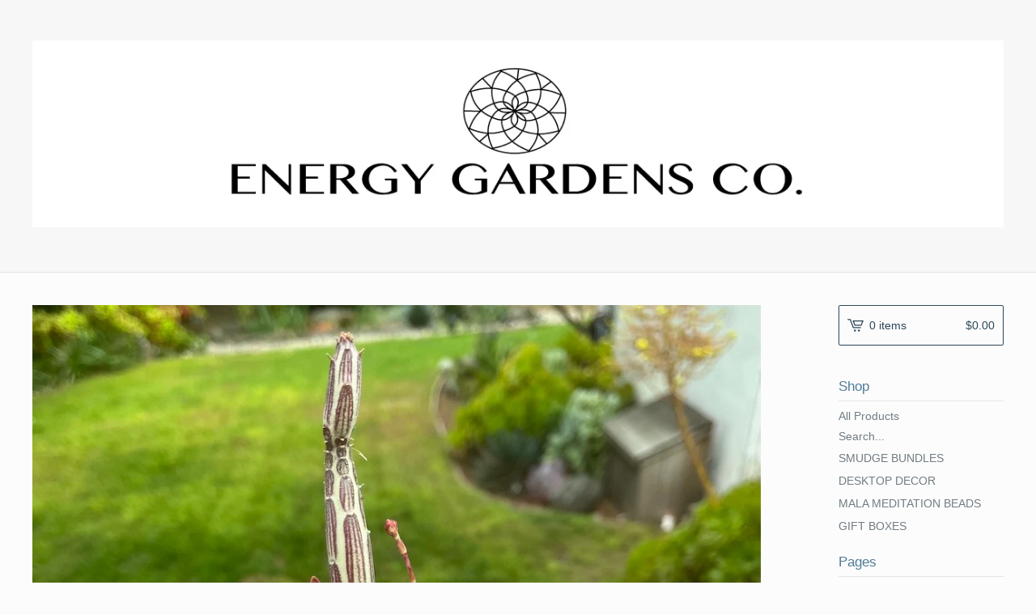

--- FILE ---
content_type: text/html; charset=utf-8
request_url: https://www.energygardensco.com/?page=1&sort=position
body_size: 6370
content:
<!DOCTYPE html>
<html>
  <head>
    <title>Energy Gardens Co. &mdash; Home</title>
    <meta charset="utf-8">
    <meta name="viewport" content="width=device-width, initial-scale=1, maximum-scale=1, user-scalable=0">
    <link href="/theme_stylesheets/215736616/1697484110/theme.css" media="screen" rel="stylesheet" type="text/css">
    <!-- Served from Big Cartel Storefront -->
<!-- Big Cartel generated meta tags -->
<meta name="generator" content="Big Cartel" />
<meta name="author" content="Energy Gardens Co." />
<meta name="description" content="Hand crafted crystal planters, hand knotted Mala beads for meditation, White Sage bundles, and Intention Gift Boxes." />
<meta name="referrer" content="strict-origin-when-cross-origin" />
<meta name="theme_name" content="Lunch Break" />
<meta name="theme_version" content="1.0.8" />
<meta property="og:type" content="website" />
<meta property="og:site_name" content="Energy Gardens Co." />
<meta property="og:title" content="Energy Gardens Co." />
<meta property="og:url" content="https://www.energygardensco.com/?page=1&amp;sort=position" />
<meta property="og:description" content="Hand crafted crystal planters, hand knotted Mala beads for meditation, White Sage bundles, and Intention Gift Boxes." />
<meta property="og:image" content="https://assets.bigcartel.com/account_images/4512381/IMG_7086.jpg?auto=format&amp;fit=max&amp;h=1200&amp;w=1200" />
<meta property="og:image:secure_url" content="https://assets.bigcartel.com/account_images/4512381/IMG_7086.jpg?auto=format&amp;fit=max&amp;h=1200&amp;w=1200" />
<meta name="twitter:card" content="summary_large_image" />
<meta name="twitter:title" content="Energy Gardens Co." />
<meta name="twitter:description" content="Hand crafted crystal planters, hand knotted Mala beads for meditation, White Sage bundles, and Intention Gift Boxes." />
<meta name="twitter:image" content="https://assets.bigcartel.com/account_images/4512381/IMG_7086.jpg?auto=format&amp;fit=max&amp;h=1200&amp;w=1200" />
<!-- end of generated meta tags -->

<!-- Big Cartel generated link tags -->
<link rel="canonical" href="https://www.energygardensco.com/?page=1&amp;sort=position" />
<link rel="alternate" href="https://www.energygardensco.com/products.xml" type="application/rss+xml" title="Product Feed" />
<link rel="icon" href="/favicon.svg" type="image/svg+xml" />
<link rel="icon" href="/favicon.ico" type="image/x-icon" />
<link rel="apple-touch-icon" href="/apple-touch-icon.png" />
<!-- end of generated link tags -->

<!-- Big Cartel generated structured data -->
<script type="application/ld+json">
{"@context":"https://schema.org","@type":"BreadcrumbList","itemListElement":[{"@type":"ListItem","position":1,"name":"Home","item":"https://www.energygardensco.com/"}]}
</script>
<script type="application/ld+json">
[{"@context":"https://schema.org","@type":"WebSite","name":"Energy Gardens Co.","description":"Hand crafted crystal planters, hand knotted Mala beads for meditation, White Sage bundles, and Intention Gift Boxes.","url":"https://www.energygardensco.com","potentialAction":{"@type":"SearchAction","target":{"@type":"EntryPoint","urlTemplate":"https://www.energygardensco.com/products?search={search_term_string}"},"query-input":"required name=search_term_string"}},{"@context":"https://schema.org","@type":"Organization","name":"Energy Gardens Co.","description":"Hand crafted crystal planters, hand knotted Mala beads for meditation, White Sage bundles, and Intention Gift Boxes.","url":"https://www.energygardensco.com","logo":{"@type":"ImageObject","url":"https://assets.bigcartel.com/account_images/4512381/IMG_7086.jpg?auto=format\u0026fit=max\u0026h=1200\u0026w=1200"},"sameAs":["https://www.instagram.com/energygardensco/"]}]
</script>
<script type="application/ld+json">
{"@context":"https://schema.org","@type":"ItemList","name":"Featured Products","itemListElement":[{"@type":"ListItem","name":"CONTEMPORARY AGATE DESKTOP GARDEN","position":1,"url":"https://www.energygardensco.com/product/contemporary-agate-desktop-garden"},{"@type":"ListItem","name":"PHOSPHOSIDERITE MALA W/WHITE TARA PENDANT","position":2,"url":"https://www.energygardensco.com/product/phosphosiderite-mala-w-white-tara-pendant"},{"@type":"ListItem","name":"TITANIUM AURA QUARTZ ","position":3,"url":"https://www.energygardensco.com/product/titanium-aura-quartz-2"},{"@type":"ListItem","name":"ANGEL AURA QUARTZ","position":4,"url":"https://www.energygardensco.com/product/angel-aura-quartz"},{"@type":"ListItem","name":"ALWAYS BE POSITIVE X-L INTENTION BOX","position":5,"url":"https://www.energygardensco.com/product/always-be-positive-x-l-intention-box"},{"@type":"ListItem","name":"ALWAYS BE POSITIVE LARGE SIZE INTENTION GIFT BOX ","position":6,"url":"https://www.energygardensco.com/product/large-size-intention-gift-box"},{"@type":"ListItem","name":"ALWAYS BE POSITIVE MED. SIZE GIFT INTENTION BOX","position":7,"url":"https://www.energygardensco.com/product/medium-size-gift-intention-box"},{"@type":"ListItem","name":"SMALL SIZE INTENTION GIFT BOX","position":8,"url":"https://www.energygardensco.com/product/small-intention-gift-box"},{"@type":"ListItem","name":"AMAZONITE WITH SITTING BUDDHA PENDANT","position":9,"url":"https://www.energygardensco.com/product/amazonite-with-sitting-buddha-pendant"},{"@type":"ListItem","name":"GOLDEN BLUE TIGER's EYE WITH WHITE TARA PENDANT","position":10,"url":"https://www.energygardensco.com/product/golden-blue-tiger-eye-with-white-tara-pendant"},{"@type":"ListItem","name":"BLACK OBSIDIAN WITH APACHE TEAR PENDANT","position":11,"url":"https://www.energygardensco.com/product/black-obsidian-with-apache-tear-pendant"},{"@type":"ListItem","name":"WHITE TOPAZ MALA W/CRYSTAL PENDANT","position":12,"url":"https://www.energygardensco.com/product/white-topaz-mala-w-crystal-pendant"},{"@type":"ListItem","name":"CHRYSOPRASE MALA WITH SITTING BUDDHA PENDANT","position":13,"url":"https://www.energygardensco.com/product/chrysoprase-mala-with-sitting-buddha-pendant"},{"@type":"ListItem","name":"BLACK TOURMAMLINE WITH SKULL PENDANT","position":14,"url":"https://www.energygardensco.com/product/black-tourmamline-with-skull-pendant"},{"@type":"ListItem","name":"PYRITE MALA","position":15,"url":"https://www.energygardensco.com/product/pyrite-mala"},{"@type":"ListItem","name":"CHRYSOPRASE MALA WITH WHITE TARA PENDANT","position":16,"url":"https://www.energygardensco.com/product/chrysoprase-mala-with-white-tara-pendant"},{"@type":"ListItem","name":"RAINBOW MOONSTONE MALA","position":17,"url":"https://www.energygardensco.com/product/rainbow-moonstone-mala"}]}
</script>

<!-- end of generated structured data -->

<script>
  window.bigcartel = window.bigcartel || {};
  window.bigcartel = {
    ...window.bigcartel,
    ...{"account":{"id":3171761,"host":"www.energygardensco.com","bc_host":"energygardensco.bigcartel.com","currency":"USD","country":{"code":"US","name":"United States"}},"theme":{"name":"Lunch Break","version":"1.0.8","colors":{"button_background_color":null,"button_text_color":null,"primary_text_color":"#646464","button_hover_background_color":null,"background_color":"#FCFCFC","link_text_color":"#717C82","link_hover_color":"#2E2E2E"}},"checkout":{"payments_enabled":true,"paypal_merchant_id":"29NERN7JG87AC"},"page":{"type":"home"}}
  }
</script>
<script async src="https://www.paypal.com/sdk/js?client-id=AbPSFDwkxJ_Pxau-Ek8nKIMWIanP8jhAdSXX5MbFoCq_VkpAHX7DZEbfTARicVRWOVUgeUt44lu7oHF-&merchant-id=29NERN7JG87AC&currency=USD&components=messages,buttons" data-partner-attribution-id="BigCartel_SP_PPCP" data-namespace="PayPalSDK"></script>
<script type="text/javascript">
  var _bcaq = _bcaq || [];
  _bcaq.push(['_setUrl','stats1.bigcartel.com']);_bcaq.push(['_trackVisit','3171761']);
  (function() {
    var bca = document.createElement('script'); bca.type = 'text/javascript'; bca.async = true;
    bca.src = '/stats.min.js';
    var s = document.getElementsByTagName('script')[0]; s.parentNode.insertBefore(bca, s);
  })();
</script>
<script src="/assets/currency-formatter-e6d2ec3fd19a4c813ec8b993b852eccecac4da727de1c7e1ecbf0a335278e93a.js"></script>
  
<style></style>
</head>

  <body id="home-page" class="home theme">
  	<div id="fb-root"></div>
  	<script>(function(d, s, id) {
  	  var js, fjs = d.getElementsByTagName(s)[0];
  	  if (d.getElementById(id)) return;
  	  js = d.createElement(s); js.id = id;
  	  js.src = "//connect.facebook.net/en_US/sdk.js#xfbml=1&version=v2.5";
  	  fjs.parentNode.insertBefore(js, fjs);
  	}(document, 'script', 'facebook-jssdk'));</script>
    <div class="mobile_nav">
      <a class="open_menu" href="#" title="Menu">
        <span></span>
        <span></span>
        <span></span>
        <span></span>
      </a>
			<a href="/cart" class="mobile_cart"><svg class="cart_icon" xmlns="http://www.w3.org/2000/svg" viewBox="0 0 22 17" enable-background="new 0 0 22 17"><path d="M4.3 0h-4.3l.5 1.4h2.8l4.2 10.9h10.5l.5-1.4h-10zM6.9 1.9l2.8 7.1h9.5l2.8-7.1h-15.1zm11.4 5.7h-7.6l-1.7-4.3h10.9l-1.6 4.3z"/><circle cx="10.2" cy="15.6" r="1.4"/><circle cx="15.6" cy="15.6" r="1.4"/></svg><span class="cart_numbers">0 items / <span class="currency_sign">$</span>0.00</span></a>
  	</div>
    <header class="logo">
  		<div class="wrap">
        <a href="/" title="Energy Gardens Co." class="store_header logo">
      		
      			<img src="https://assets.bigcartel.com/theme_images/29975050/bigcartelbanner.jpg?auto=format&fit=max&h=250&w=1300" alt="Energy Gardens Co.">
      		
    		</a>
  		</div>
    </header>
    <div class="wrap">
      <section class="content">
        
          
  
    <div class="flexslider">
      <ul class="slides">
        
          <li><img src="https://assets.bigcartel.com/theme_images/110514658/5_23_23_.JPG?auto=format&fit=max&w=1300" alt="Slideshow image 1"></li>
        
          <li><img src="https://assets.bigcartel.com/theme_images/110514664/9_4_23_.JPG?auto=format&fit=max&w=1300" alt="Slideshow image 2"></li>
        
          <li><img src="https://assets.bigcartel.com/theme_images/110514676/10_10_23.JPG?auto=format&fit=max&w=1300" alt="Slideshow image 3"></li>
        
          <li><img src="https://assets.bigcartel.com/theme_images/110514679/1_7_23_.JPG?auto=format&fit=max&w=1300" alt="Slideshow image 4"></li>
        
          <li><img src="https://assets.bigcartel.com/theme_images/110514688/4_29_23_.JPG?auto=format&fit=max&w=1300" alt="Slideshow image 5"></li>
        
          <li><img src="https://assets.bigcartel.com/theme_images/110514703/10_11_23_.JPG?auto=format&fit=max&w=1300" alt="Slideshow image 6"></li>
        
          <li><img src="https://assets.bigcartel.com/theme_images/110514757/4_19_23_ANDREA_PERRY_JPG.JPG?auto=format&fit=max&w=1300" alt="Slideshow image 7"></li>
        
          <li><img src="https://assets.bigcartel.com/theme_images/110514769/3_9_23_+TWINS_.JPG?auto=format&fit=max&w=1300" alt="Slideshow image 8"></li>
        
          <li><img src="https://assets.bigcartel.com/theme_images/110514802/1_21_23__.JPG?auto=format&fit=max&w=1300" alt="Slideshow image 9"></li>
        
          <li><img src="https://assets.bigcartel.com/theme_images/110514835/11_5_22_.JPG?auto=format&fit=max&w=1300" alt="Slideshow image 10"></li>
        
          <li><img src="https://assets.bigcartel.com/theme_images/110514847/9_13_23+1_.JPG?auto=format&fit=max&w=1300" alt="Slideshow image 11"></li>
        
          <li><img src="https://assets.bigcartel.com/theme_images/110514901/9_13_23+2_.JPG?auto=format&fit=max&w=1300" alt="Slideshow image 12"></li>
        
          <li><img src="https://assets.bigcartel.com/theme_images/110514910/3_11_23_.JPG?auto=format&fit=max&w=1300" alt="Slideshow image 13"></li>
        
          <li><img src="https://assets.bigcartel.com/theme_images/110514949/3_9_23_.JPG?auto=format&fit=max&w=1300" alt="Slideshow image 14"></li>
        
          <li><img src="https://assets.bigcartel.com/theme_images/110514952/6_8_23_.JPG?auto=format&fit=max&w=1300" alt="Slideshow image 15"></li>
        
          <li><img src="https://assets.bigcartel.com/theme_images/110515003/COBALT_5_17_23_.JPG?auto=format&fit=max&w=1300" alt="Slideshow image 16"></li>
        
          <li><img src="https://assets.bigcartel.com/theme_images/110515006/9_8_23+AGATE_.JPG?auto=format&fit=max&w=1300" alt="Slideshow image 17"></li>
        
          <li><img src="https://assets.bigcartel.com/theme_images/110515015/FRT_+SMOKY_.JPG?auto=format&fit=max&w=1300" alt="Slideshow image 18"></li>
        
          <li><img src="https://assets.bigcartel.com/theme_images/110515018/SMOKE+AGATE+FT_.jpg?auto=format&fit=max&w=1300" alt="Slideshow image 19"></li>
        
          <li><img src="https://assets.bigcartel.com/theme_images/110515042/4_16_23_.JPG?auto=format&fit=max&w=1300" alt="Slideshow image 20"></li>
        
          <li><img src="https://assets.bigcartel.com/theme_images/110515087/CANDLE_AGATE_+copy.JPG?auto=format&fit=max&w=1300" alt="Slideshow image 21"></li>
        
          <li><img src="https://assets.bigcartel.com/theme_images/110515144/AMAZONITE+STARCUT_.jpg?auto=format&fit=max&w=1300" alt="Slideshow image 22"></li>
        
          <li><img src="https://assets.bigcartel.com/theme_images/110515186/WHITE+OPAL_.JPG?auto=format&fit=max&w=1300" alt="Slideshow image 23"></li>
        
          <li><img src="https://assets.bigcartel.com/theme_images/110515276/CHRYSOPRASE_ANT+GLD_.JPG?auto=format&fit=max&w=1300" alt="Slideshow image 24"></li>
        
          <li><img src="https://assets.bigcartel.com/theme_images/110515327/CHRYSOCOLLA_.JPG?auto=format&fit=max&w=1300" alt="Slideshow image 25"></li>
        
          <li><img src="https://assets.bigcartel.com/theme_images/110577694/LG+SMOKY+CARN_.JPG?auto=format&fit=max&w=1300" alt="Slideshow image 26"></li>
        
          <li><img src="https://assets.bigcartel.com/theme_images/110515330/SILV+AUR+LABRADOR_.JPG?auto=format&fit=max&w=1300" alt="Slideshow image 27"></li>
        
          <li><img src="https://assets.bigcartel.com/theme_images/110577700/LG+CLEAR+BLU+APA_.JPG?auto=format&fit=max&w=1300" alt="Slideshow image 28"></li>
        
          <li><img src="https://assets.bigcartel.com/theme_images/110515339/PEACH+MOON+FOSSIL+COR_.JPG?auto=format&fit=max&w=1300" alt="Slideshow image 29"></li>
        
          <li><img src="https://assets.bigcartel.com/theme_images/110577721/MED+CHEV+AME+ANG+AURA_.JPG?auto=format&fit=max&w=1300" alt="Slideshow image 30"></li>
        
          <li><img src="https://assets.bigcartel.com/theme_images/110517364/BLK+OBSIDIAN_APACHE+TEAR_.JPG?auto=format&fit=max&w=1300" alt="Slideshow image 31"></li>
        
          <li><img src="https://assets.bigcartel.com/theme_images/110577742/MED+LEPID_ANG+AURA_.JPG?auto=format&fit=max&w=1300" alt="Slideshow image 32"></li>
        
          <li><img src="https://assets.bigcartel.com/theme_images/110517367/BLK+TOURMALINE_SKULL_.JPG?auto=format&fit=max&w=1300" alt="Slideshow image 33"></li>
        
          <li><img src="https://assets.bigcartel.com/theme_images/110577748/MED+STRAW_ROSE_.JPG?auto=format&fit=max&w=1300" alt="Slideshow image 34"></li>
        
          <li><img src="https://assets.bigcartel.com/theme_images/110577763/SM+AGATE_.JPG?auto=format&fit=max&w=1300" alt="Slideshow image 35"></li>
        
      </ul>
      <ul class="flex-nav">
        <li class="flex-nav-prev">
          <a class="flex-prev" href="#"><svg xmlns="http://www.w3.org/2000/svg" viewBox="0 0 7.6 15" enable-background="new 0 0 7.6 15"><path d="M6.4 15l-6.4-7.5 6.3-7.5 1.1 1-5.4 6.5 5.6 6.5z"/></svg></a>
        </li>
        <li class="flex-nav-next">
          <a class="flex-next" href="#"><svg xmlns="http://www.w3.org/2000/svg" viewBox="0 0 7.6 15" enable-background="new 0 0 7.6 15"><path d="M1.1 0l6.5 7.5-6.3 7.5-1.2-1 5.5-6.5-5.6-6.5z"/></svg></a>
        </li>
      </ul>
    </div>
  


  
    
      <h1>Featured Products</h1>
      <ul class="products">
        
        <li class="product">
          <a href="/product/contemporary-agate-desktop-garden">
            <img alt="Image of CONTEMPORARY AGATE DESKTOP GARDEN" src="https://assets.bigcartel.com/product_images/384772650/6_5_24_.jpg?auto=format&fit=max&h=600&w=600">
            <h4 class="product_name">CONTEMPORARY AGATE DESKTOP GARDEN</h4>
            <h5><span class="currency_sign">$</span>95.00</h5>
  					
  							
  						
          </a>
        </li>
        
        <li class="product">
          <a href="/product/phosphosiderite-mala-w-white-tara-pendant">
            <img alt="Image of PHOSPHOSIDERITE MALA W/WHITE TARA PENDANT" src="https://assets.bigcartel.com/product_images/376472440/PHOSPHOSIDERITE_.jpg?auto=format&fit=max&h=600&w=600">
            <h4 class="product_name">PHOSPHOSIDERITE MALA W/WHITE TARA PENDANT</h4>
            <h5><span class="currency_sign">$</span>160.00</h5>
  					
  							
  						
          </a>
        </li>
        
        <li class="product sold">
          <a href="/product/titanium-aura-quartz-2">
            <img alt="Image of TITANIUM AURA QUARTZ " src="https://assets.bigcartel.com/product_images/373944859/11_19_23_SILVER_.jpeg?auto=format&fit=max&h=600&w=600">
            <h4 class="product_name">TITANIUM AURA QUARTZ </h4>
            <h5><span class="currency_sign">$</span>140.00</h5>
  					
  							<span class="status">Sold Out</span>
  						
          </a>
        </li>
        
        <li class="product sold">
          <a href="/product/angel-aura-quartz">
            <img alt="Image of ANGEL AURA QUARTZ" src="https://assets.bigcartel.com/product_images/373249756/11_24_23+ANGEL_.jpg?auto=format&fit=max&h=600&w=600">
            <h4 class="product_name">ANGEL AURA QUARTZ</h4>
            <h5><span class="currency_sign">$</span>140.00</h5>
  					
  							<span class="status">Sold Out</span>
  						
          </a>
        </li>
        
        <li class="product">
          <a href="/product/always-be-positive-x-l-intention-box">
            <img alt="Image of ALWAYS BE POSITIVE X-L INTENTION BOX" src="https://assets.bigcartel.com/product_images/371502766/P+TOURM+PINK+OPAL_ANG+AU+AME+SEL_.JPG?auto=format&fit=max&h=600&w=600">
            <h4 class="product_name">ALWAYS BE POSITIVE X-L INTENTION BOX</h4>
            <h5><span class="currency_sign">$</span>130.00</h5>
  					
  							
  						
          </a>
        </li>
        
        <li class="product">
          <a href="/product/large-size-intention-gift-box">
            <img alt="Image of ALWAYS BE POSITIVE LARGE SIZE INTENTION GIFT BOX " src="https://assets.bigcartel.com/product_images/370407643/LG+SMOKY+CARN_.JPG?auto=format&fit=max&h=600&w=600">
            <h4 class="product_name">ALWAYS BE POSITIVE LARGE SIZE INTENTION GIFT BOX </h4>
            <h5><span class="currency_sign">$</span>75.00</h5>
  					
  							
  						
          </a>
        </li>
        
        <li class="product">
          <a href="/product/medium-size-gift-intention-box">
            <img alt="Image of ALWAYS BE POSITIVE MED. SIZE GIFT INTENTION BOX" src="https://assets.bigcartel.com/product_images/370407679/MED+LEPID_ANG+AURA_.JPG?auto=format&fit=max&h=600&w=600">
            <h4 class="product_name">ALWAYS BE POSITIVE MED. SIZE GIFT INTENTION BOX</h4>
            <h5><span class="currency_sign">$</span>48.00</h5>
  					
  							
  						
          </a>
        </li>
        
        <li class="product sold">
          <a href="/product/small-intention-gift-box">
            <img alt="Image of SMALL SIZE INTENTION GIFT BOX" src="https://assets.bigcartel.com/product_images/370407817/SM+AGATE_.JPG?auto=format&fit=max&h=600&w=600">
            <h4 class="product_name">SMALL SIZE INTENTION GIFT BOX</h4>
            <h5><span class="currency_sign">$</span>38.00</h5>
  					
  							<span class="status">Sold Out</span>
  						
          </a>
        </li>
        
        <li class="product">
          <a href="/product/amazonite-with-sitting-buddha-pendant">
            <img alt="Image of AMAZONITE WITH SITTING BUDDHA PENDANT" src="https://assets.bigcartel.com/product_images/369928582/10MM+AMAZONITE_COPP_.JPG?auto=format&fit=max&h=600&w=600">
            <h4 class="product_name">AMAZONITE WITH SITTING BUDDHA PENDANT</h4>
            <h5><span class="currency_sign">$</span>140.00</h5>
  					
  							
  						
          </a>
        </li>
        
        <li class="product">
          <a href="/product/golden-blue-tiger-eye-with-white-tara-pendant">
            <img alt="Image of GOLDEN BLUE TIGER&#39;s EYE WITH WHITE TARA PENDANT" src="https://assets.bigcartel.com/product_images/369928432/GOLDEN+BLUE+TE_WHITE+TARA_.JPG?auto=format&fit=max&h=600&w=600">
            <h4 class="product_name">GOLDEN BLUE TIGER's EYE WITH WHITE TARA PENDANT</h4>
            <h5><span class="currency_sign">$</span>160.00</h5>
  					
  							
  						
          </a>
        </li>
        
        <li class="product sold">
          <a href="/product/black-obsidian-with-apache-tear-pendant">
            <img alt="Image of BLACK OBSIDIAN WITH APACHE TEAR PENDANT" src="https://assets.bigcartel.com/product_images/369928051/BLK+OBSIDIAN_APACHE+TEAR_.JPG?auto=format&fit=max&h=600&w=600">
            <h4 class="product_name">BLACK OBSIDIAN WITH APACHE TEAR PENDANT</h4>
            <h5><span class="currency_sign">$</span>150.00</h5>
  					
  							<span class="status">Sold Out</span>
  						
          </a>
        </li>
        
        <li class="product">
          <a href="/product/white-topaz-mala-w-crystal-pendant">
            <img alt="Image of WHITE TOPAZ MALA W/CRYSTAL PENDANT" src="https://assets.bigcartel.com/product_images/369927949/WHITE+TOPAZ_.JPG?auto=format&fit=max&h=600&w=600">
            <h4 class="product_name">WHITE TOPAZ MALA W/CRYSTAL PENDANT</h4>
            <h5><span class="currency_sign">$</span>160.00</h5>
  					
  							
  						
          </a>
        </li>
        
        <li class="product">
          <a href="/product/chrysoprase-mala-with-sitting-buddha-pendant">
            <img alt="Image of CHRYSOPRASE MALA WITH SITTING BUDDHA PENDANT" src="https://assets.bigcartel.com/product_images/369927883/CHRYSOPRASE_BUDDHA_.JPG?auto=format&fit=max&h=600&w=600">
            <h4 class="product_name">CHRYSOPRASE MALA WITH SITTING BUDDHA PENDANT</h4>
            <h5><span class="currency_sign">$</span>160.00</h5>
  					
  							
  						
          </a>
        </li>
        
        <li class="product sold">
          <a href="/product/black-tourmamline-with-skull-pendant">
            <img alt="Image of BLACK TOURMAMLINE WITH SKULL PENDANT" src="https://assets.bigcartel.com/product_images/369927874/BLK+TOURMALINE_SKULL_.JPG?auto=format&fit=max&h=600&w=600">
            <h4 class="product_name">BLACK TOURMAMLINE WITH SKULL PENDANT</h4>
            <h5><span class="currency_sign">$</span>140.00</h5>
  					
  							<span class="status">Sold Out</span>
  						
          </a>
        </li>
        
        <li class="product">
          <a href="/product/pyrite-mala">
            <img alt="Image of PYRITE MALA" src="https://assets.bigcartel.com/product_images/356477974/PYRITE_COPPER+PY_.JPG?auto=format&fit=max&h=600&w=600">
            <h4 class="product_name">PYRITE MALA</h4>
            <h5><span class="currency_sign">$</span>150.00</h5>
  					
  							
  						
          </a>
        </li>
        
        <li class="product">
          <a href="/product/chrysoprase-mala-with-white-tara-pendant">
            <img alt="Image of CHRYSOPRASE MALA WITH WHITE TARA PENDANT" src="https://assets.bigcartel.com/product_images/369928129/CHRYSOPRASE_.JPG?auto=format&fit=max&h=600&w=600">
            <h4 class="product_name">CHRYSOPRASE MALA WITH WHITE TARA PENDANT</h4>
            <h5><span class="currency_sign">$</span>160.00</h5>
  					
  							
  						
          </a>
        </li>
        
        <li class="product sold">
          <a href="/product/rainbow-moonstone-mala">
            <img alt="Image of RAINBOW MOONSTONE MALA" src="https://assets.bigcartel.com/product_images/356477407/WHITE+RAINBOW+MOONSTONE_.JPG?auto=format&fit=max&h=600&w=600">
            <h4 class="product_name">RAINBOW MOONSTONE MALA</h4>
            <h5><span class="currency_sign">$</span>160.00</h5>
  					
  							<span class="status">Sold Out</span>
  						
          </a>
        </li>
        
      </ul>
      
        <div class="pagination" id="pagination"> <span class="previous disabled"><svg xmlns="http://www.w3.org/2000/svg" viewBox="0 0 7.6 15" enable-background="new 0 0 7.6 15"><path d="M6.4 15l-6.4-7.5 6.3-7.5 1.1 1-5.4 6.5 5.6 6.5z"/></svg> Prev</span> <span class="current" aria-label="Current page, page 1">1</span> <a href="/?sort=position&page=2" aria-label="Go to page 2">2</a> <a href="/?sort=position&page=3" aria-label="Go to page 3">3</a> <a class="next" href="/?sort=position&page=2" aria-label="Go to next page">Next <svg xmlns="http://www.w3.org/2000/svg" viewBox="0 0 7.6 15" enable-background="new 0 0 7.6 15"><path d="M1.1 0l6.5 7.5-6.3 7.5-1.2-1 5.5-6.5-5.6-6.5z"/></svg></a> </div>
      
    
  

        
      </section>
      <aside>
        <a href="/cart" class="side_cart"><svg class="cart_icon" xmlns="http://www.w3.org/2000/svg" viewBox="0 0 22 17" enable-background="new 0 0 22 17"><path d="M4.3 0h-4.3l.5 1.4h2.8l4.2 10.9h10.5l.5-1.4h-10zM6.9 1.9l2.8 7.1h9.5l2.8-7.1h-15.1zm11.4 5.7h-7.6l-1.7-4.3h10.9l-1.6 4.3z"/><circle cx="10.2" cy="15.6" r="1.4"/><circle cx="15.6" cy="15.6" r="1.4"/></svg><span class="cart_title">0 items</span>
          <span class="cart_numbers"><span class="currency_sign">$</span>0.00</span>
        </a>
        <div class="side_categories">
          <h3>Shop</h3>
          <ul>
            <li><a href="/products">All Products</a></li>
            
              <li class="side_search">
                <form class="search_form" name="search" action="/products" method="get" accept-charset="utf8">
                  <input type="hidden" name="utf8" value='✓'>
                  <label for="search">Search...</label>
                  <input class="search_input" id="search" name="search" type="text" autocomplete="off" />
                </form>
              </li>
            
            
              <li><a title="View SMUDGE BUNDLES" href="/category/smudge-bundles">SMUDGE BUNDLES</a></li>
            
              <li><a title="View DESKTOP DECOR" href="/category/desktop-decor">DESKTOP DECOR</a></li>
            
              <li><a title="View MALA MEDITATION BEADS" href="/category/mala-meditation-beads">MALA MEDITATION BEADS</a></li>
            
              <li><a title="View GIFT BOXES" href="/category/gift-boxes">GIFT BOXES</a></li>
            
          </ul>
        </div>
        
        
        
        <div class="side_pages">
          <h3>Pages</h3>
          <ul>
            
            	<li><a title="View ABOUT" href="/about">ABOUT</a></li>
            
            	<li><a title="View ORDERING/SHIPPING" href="/shipping">ORDERING/SHIPPING</a></li>
            
            	<li><a title="View NURTURING YOUR GARDENS" href="/nurture-and-grow">NURTURING YOUR GARDENS</a></li>
            
            	<li><a title="View CONTACT US" href="/contact-us">CONTACT US</a></li>
            
            	<li><a title="View LINKS" href="/links">LINKS</a></li>
            
            <li><a href="/contact" title="Contact">Contact</a></li>
            
          </ul>
        </div>
      </aside>
    </div>
    <footer>
      <div class="wrap">
        <div class="footer_left">
  	  	  &copy; 2026 Energy Gardens Co.. <a href="https://www.bigcartel.com/?utm_source=bigcartel&utm_medium=storefront&utm_campaign=3171761&utm_term=energygardensco" data-bc-hook="attribution" rel="nofollow">Powered by Big Cartel</a>
  	    </div>
        <div class="footer_right">
          
            <div class="social_links">
              <ul class="social_icons">
                
  
                
  
                
                  <li><a title="Instagram" href="https://www.instagram.com/energygardensco/"><svg xmlns="http://www.w3.org/2000/svg" width="36" height="36" viewBox="0 90 612 612"><path d="M540.273 90H71.727C32.19 90 0 122.19 0 161.727v468.67C0 669.81 32.19 702 71.727 702h468.67c39.535 0 71.726-32.19 71.726-71.727V161.727C612 122.313 579.687 90 540.273 90zM306 280.332c63.893 0 115.668 51.775 115.668 115.668S369.893 511.668 306 511.668 190.332 459.893 190.332 396 242.107 280.332 306 280.332zM542.232 608.12c0 13.096-10.77 23.867-23.868 23.867H92.412c-13.097 0-23.868-10.77-23.868-23.868V348.51h56.304c-3.917 15.177-6.12 31.21-6.12 47.49 0 103.55 83.966 187.272 187.272 187.272S493.272 499.552 493.272 396c0-16.524-2.204-32.313-6.12-47.49h55.08v259.61zm0-353.002c0 13.097-10.77 23.868-23.868 23.868h-69.77c-13.096 0-23.867-10.77-23.867-23.868V185.35c0-13.097 10.77-23.868 23.868-23.868h69.77c13.096 0 23.867 10.77 23.867 23.868v69.768z"/></svg></a></li>
                
  
                
  
                
              </ul>
            </div>
          
  	    </div>
      </div>
    </footer>
    <script src="//ajax.googleapis.com/ajax/libs/jquery/1.12.0/jquery.min.js"></script>
    <script src="https://assets.bigcartel.com/theme_assets/100/1.0.8/theme.js?v=1"></script>
    <script src="https://assets.bigcartel.com/api/6/api.usd.js?v=1"></script>
    
    <script>
      $(function() {
        if ($('.flexslider').length) {
          $('.flexslider').flexslider({
            animation: "slide",
            customDirectionNav: $(".flex-nav a")
          });
        }
      });
    </script>
  

<script defer src="https://static.cloudflareinsights.com/beacon.min.js/vcd15cbe7772f49c399c6a5babf22c1241717689176015" integrity="sha512-ZpsOmlRQV6y907TI0dKBHq9Md29nnaEIPlkf84rnaERnq6zvWvPUqr2ft8M1aS28oN72PdrCzSjY4U6VaAw1EQ==" data-cf-beacon='{"rayId":"9c0bcef1d9ab2a9c","version":"2025.9.1","serverTiming":{"name":{"cfExtPri":true,"cfEdge":true,"cfOrigin":true,"cfL4":true,"cfSpeedBrain":true,"cfCacheStatus":true}},"token":"44d6648085c9451aa740849b0372227e","b":1}' crossorigin="anonymous"></script>
</body>
</html>